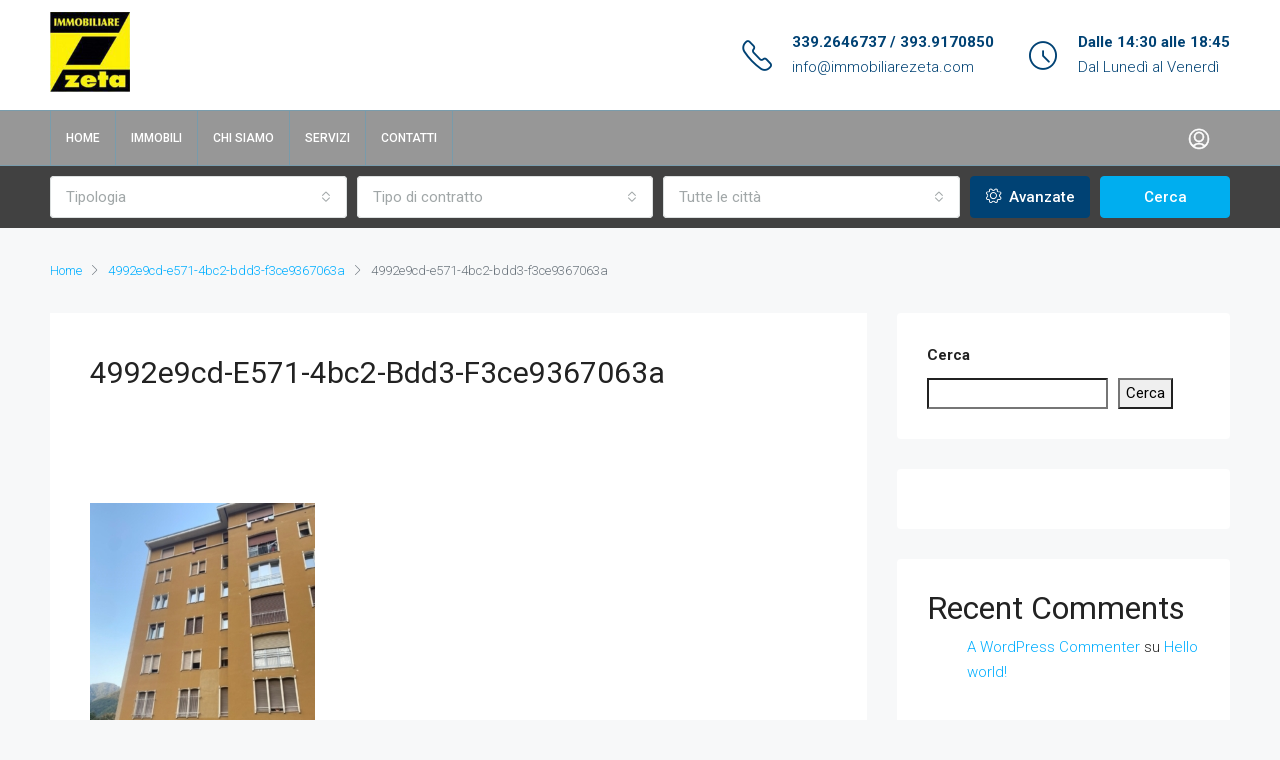

--- FILE ---
content_type: text/html; charset=utf-8
request_url: https://www.google.com/recaptcha/api2/anchor?ar=1&k=6LdQqwQmAAAAAM2gUNpNt8MeO_PPbed-huKa7rnT&co=aHR0cHM6Ly93d3cuaW1tb2JpbGlhcmV6ZXRhLmNvbTo0NDM.&hl=en&v=PoyoqOPhxBO7pBk68S4YbpHZ&size=normal&anchor-ms=20000&execute-ms=30000&cb=7en8r2c0vknr
body_size: 49111
content:
<!DOCTYPE HTML><html dir="ltr" lang="en"><head><meta http-equiv="Content-Type" content="text/html; charset=UTF-8">
<meta http-equiv="X-UA-Compatible" content="IE=edge">
<title>reCAPTCHA</title>
<style type="text/css">
/* cyrillic-ext */
@font-face {
  font-family: 'Roboto';
  font-style: normal;
  font-weight: 400;
  font-stretch: 100%;
  src: url(//fonts.gstatic.com/s/roboto/v48/KFO7CnqEu92Fr1ME7kSn66aGLdTylUAMa3GUBHMdazTgWw.woff2) format('woff2');
  unicode-range: U+0460-052F, U+1C80-1C8A, U+20B4, U+2DE0-2DFF, U+A640-A69F, U+FE2E-FE2F;
}
/* cyrillic */
@font-face {
  font-family: 'Roboto';
  font-style: normal;
  font-weight: 400;
  font-stretch: 100%;
  src: url(//fonts.gstatic.com/s/roboto/v48/KFO7CnqEu92Fr1ME7kSn66aGLdTylUAMa3iUBHMdazTgWw.woff2) format('woff2');
  unicode-range: U+0301, U+0400-045F, U+0490-0491, U+04B0-04B1, U+2116;
}
/* greek-ext */
@font-face {
  font-family: 'Roboto';
  font-style: normal;
  font-weight: 400;
  font-stretch: 100%;
  src: url(//fonts.gstatic.com/s/roboto/v48/KFO7CnqEu92Fr1ME7kSn66aGLdTylUAMa3CUBHMdazTgWw.woff2) format('woff2');
  unicode-range: U+1F00-1FFF;
}
/* greek */
@font-face {
  font-family: 'Roboto';
  font-style: normal;
  font-weight: 400;
  font-stretch: 100%;
  src: url(//fonts.gstatic.com/s/roboto/v48/KFO7CnqEu92Fr1ME7kSn66aGLdTylUAMa3-UBHMdazTgWw.woff2) format('woff2');
  unicode-range: U+0370-0377, U+037A-037F, U+0384-038A, U+038C, U+038E-03A1, U+03A3-03FF;
}
/* math */
@font-face {
  font-family: 'Roboto';
  font-style: normal;
  font-weight: 400;
  font-stretch: 100%;
  src: url(//fonts.gstatic.com/s/roboto/v48/KFO7CnqEu92Fr1ME7kSn66aGLdTylUAMawCUBHMdazTgWw.woff2) format('woff2');
  unicode-range: U+0302-0303, U+0305, U+0307-0308, U+0310, U+0312, U+0315, U+031A, U+0326-0327, U+032C, U+032F-0330, U+0332-0333, U+0338, U+033A, U+0346, U+034D, U+0391-03A1, U+03A3-03A9, U+03B1-03C9, U+03D1, U+03D5-03D6, U+03F0-03F1, U+03F4-03F5, U+2016-2017, U+2034-2038, U+203C, U+2040, U+2043, U+2047, U+2050, U+2057, U+205F, U+2070-2071, U+2074-208E, U+2090-209C, U+20D0-20DC, U+20E1, U+20E5-20EF, U+2100-2112, U+2114-2115, U+2117-2121, U+2123-214F, U+2190, U+2192, U+2194-21AE, U+21B0-21E5, U+21F1-21F2, U+21F4-2211, U+2213-2214, U+2216-22FF, U+2308-230B, U+2310, U+2319, U+231C-2321, U+2336-237A, U+237C, U+2395, U+239B-23B7, U+23D0, U+23DC-23E1, U+2474-2475, U+25AF, U+25B3, U+25B7, U+25BD, U+25C1, U+25CA, U+25CC, U+25FB, U+266D-266F, U+27C0-27FF, U+2900-2AFF, U+2B0E-2B11, U+2B30-2B4C, U+2BFE, U+3030, U+FF5B, U+FF5D, U+1D400-1D7FF, U+1EE00-1EEFF;
}
/* symbols */
@font-face {
  font-family: 'Roboto';
  font-style: normal;
  font-weight: 400;
  font-stretch: 100%;
  src: url(//fonts.gstatic.com/s/roboto/v48/KFO7CnqEu92Fr1ME7kSn66aGLdTylUAMaxKUBHMdazTgWw.woff2) format('woff2');
  unicode-range: U+0001-000C, U+000E-001F, U+007F-009F, U+20DD-20E0, U+20E2-20E4, U+2150-218F, U+2190, U+2192, U+2194-2199, U+21AF, U+21E6-21F0, U+21F3, U+2218-2219, U+2299, U+22C4-22C6, U+2300-243F, U+2440-244A, U+2460-24FF, U+25A0-27BF, U+2800-28FF, U+2921-2922, U+2981, U+29BF, U+29EB, U+2B00-2BFF, U+4DC0-4DFF, U+FFF9-FFFB, U+10140-1018E, U+10190-1019C, U+101A0, U+101D0-101FD, U+102E0-102FB, U+10E60-10E7E, U+1D2C0-1D2D3, U+1D2E0-1D37F, U+1F000-1F0FF, U+1F100-1F1AD, U+1F1E6-1F1FF, U+1F30D-1F30F, U+1F315, U+1F31C, U+1F31E, U+1F320-1F32C, U+1F336, U+1F378, U+1F37D, U+1F382, U+1F393-1F39F, U+1F3A7-1F3A8, U+1F3AC-1F3AF, U+1F3C2, U+1F3C4-1F3C6, U+1F3CA-1F3CE, U+1F3D4-1F3E0, U+1F3ED, U+1F3F1-1F3F3, U+1F3F5-1F3F7, U+1F408, U+1F415, U+1F41F, U+1F426, U+1F43F, U+1F441-1F442, U+1F444, U+1F446-1F449, U+1F44C-1F44E, U+1F453, U+1F46A, U+1F47D, U+1F4A3, U+1F4B0, U+1F4B3, U+1F4B9, U+1F4BB, U+1F4BF, U+1F4C8-1F4CB, U+1F4D6, U+1F4DA, U+1F4DF, U+1F4E3-1F4E6, U+1F4EA-1F4ED, U+1F4F7, U+1F4F9-1F4FB, U+1F4FD-1F4FE, U+1F503, U+1F507-1F50B, U+1F50D, U+1F512-1F513, U+1F53E-1F54A, U+1F54F-1F5FA, U+1F610, U+1F650-1F67F, U+1F687, U+1F68D, U+1F691, U+1F694, U+1F698, U+1F6AD, U+1F6B2, U+1F6B9-1F6BA, U+1F6BC, U+1F6C6-1F6CF, U+1F6D3-1F6D7, U+1F6E0-1F6EA, U+1F6F0-1F6F3, U+1F6F7-1F6FC, U+1F700-1F7FF, U+1F800-1F80B, U+1F810-1F847, U+1F850-1F859, U+1F860-1F887, U+1F890-1F8AD, U+1F8B0-1F8BB, U+1F8C0-1F8C1, U+1F900-1F90B, U+1F93B, U+1F946, U+1F984, U+1F996, U+1F9E9, U+1FA00-1FA6F, U+1FA70-1FA7C, U+1FA80-1FA89, U+1FA8F-1FAC6, U+1FACE-1FADC, U+1FADF-1FAE9, U+1FAF0-1FAF8, U+1FB00-1FBFF;
}
/* vietnamese */
@font-face {
  font-family: 'Roboto';
  font-style: normal;
  font-weight: 400;
  font-stretch: 100%;
  src: url(//fonts.gstatic.com/s/roboto/v48/KFO7CnqEu92Fr1ME7kSn66aGLdTylUAMa3OUBHMdazTgWw.woff2) format('woff2');
  unicode-range: U+0102-0103, U+0110-0111, U+0128-0129, U+0168-0169, U+01A0-01A1, U+01AF-01B0, U+0300-0301, U+0303-0304, U+0308-0309, U+0323, U+0329, U+1EA0-1EF9, U+20AB;
}
/* latin-ext */
@font-face {
  font-family: 'Roboto';
  font-style: normal;
  font-weight: 400;
  font-stretch: 100%;
  src: url(//fonts.gstatic.com/s/roboto/v48/KFO7CnqEu92Fr1ME7kSn66aGLdTylUAMa3KUBHMdazTgWw.woff2) format('woff2');
  unicode-range: U+0100-02BA, U+02BD-02C5, U+02C7-02CC, U+02CE-02D7, U+02DD-02FF, U+0304, U+0308, U+0329, U+1D00-1DBF, U+1E00-1E9F, U+1EF2-1EFF, U+2020, U+20A0-20AB, U+20AD-20C0, U+2113, U+2C60-2C7F, U+A720-A7FF;
}
/* latin */
@font-face {
  font-family: 'Roboto';
  font-style: normal;
  font-weight: 400;
  font-stretch: 100%;
  src: url(//fonts.gstatic.com/s/roboto/v48/KFO7CnqEu92Fr1ME7kSn66aGLdTylUAMa3yUBHMdazQ.woff2) format('woff2');
  unicode-range: U+0000-00FF, U+0131, U+0152-0153, U+02BB-02BC, U+02C6, U+02DA, U+02DC, U+0304, U+0308, U+0329, U+2000-206F, U+20AC, U+2122, U+2191, U+2193, U+2212, U+2215, U+FEFF, U+FFFD;
}
/* cyrillic-ext */
@font-face {
  font-family: 'Roboto';
  font-style: normal;
  font-weight: 500;
  font-stretch: 100%;
  src: url(//fonts.gstatic.com/s/roboto/v48/KFO7CnqEu92Fr1ME7kSn66aGLdTylUAMa3GUBHMdazTgWw.woff2) format('woff2');
  unicode-range: U+0460-052F, U+1C80-1C8A, U+20B4, U+2DE0-2DFF, U+A640-A69F, U+FE2E-FE2F;
}
/* cyrillic */
@font-face {
  font-family: 'Roboto';
  font-style: normal;
  font-weight: 500;
  font-stretch: 100%;
  src: url(//fonts.gstatic.com/s/roboto/v48/KFO7CnqEu92Fr1ME7kSn66aGLdTylUAMa3iUBHMdazTgWw.woff2) format('woff2');
  unicode-range: U+0301, U+0400-045F, U+0490-0491, U+04B0-04B1, U+2116;
}
/* greek-ext */
@font-face {
  font-family: 'Roboto';
  font-style: normal;
  font-weight: 500;
  font-stretch: 100%;
  src: url(//fonts.gstatic.com/s/roboto/v48/KFO7CnqEu92Fr1ME7kSn66aGLdTylUAMa3CUBHMdazTgWw.woff2) format('woff2');
  unicode-range: U+1F00-1FFF;
}
/* greek */
@font-face {
  font-family: 'Roboto';
  font-style: normal;
  font-weight: 500;
  font-stretch: 100%;
  src: url(//fonts.gstatic.com/s/roboto/v48/KFO7CnqEu92Fr1ME7kSn66aGLdTylUAMa3-UBHMdazTgWw.woff2) format('woff2');
  unicode-range: U+0370-0377, U+037A-037F, U+0384-038A, U+038C, U+038E-03A1, U+03A3-03FF;
}
/* math */
@font-face {
  font-family: 'Roboto';
  font-style: normal;
  font-weight: 500;
  font-stretch: 100%;
  src: url(//fonts.gstatic.com/s/roboto/v48/KFO7CnqEu92Fr1ME7kSn66aGLdTylUAMawCUBHMdazTgWw.woff2) format('woff2');
  unicode-range: U+0302-0303, U+0305, U+0307-0308, U+0310, U+0312, U+0315, U+031A, U+0326-0327, U+032C, U+032F-0330, U+0332-0333, U+0338, U+033A, U+0346, U+034D, U+0391-03A1, U+03A3-03A9, U+03B1-03C9, U+03D1, U+03D5-03D6, U+03F0-03F1, U+03F4-03F5, U+2016-2017, U+2034-2038, U+203C, U+2040, U+2043, U+2047, U+2050, U+2057, U+205F, U+2070-2071, U+2074-208E, U+2090-209C, U+20D0-20DC, U+20E1, U+20E5-20EF, U+2100-2112, U+2114-2115, U+2117-2121, U+2123-214F, U+2190, U+2192, U+2194-21AE, U+21B0-21E5, U+21F1-21F2, U+21F4-2211, U+2213-2214, U+2216-22FF, U+2308-230B, U+2310, U+2319, U+231C-2321, U+2336-237A, U+237C, U+2395, U+239B-23B7, U+23D0, U+23DC-23E1, U+2474-2475, U+25AF, U+25B3, U+25B7, U+25BD, U+25C1, U+25CA, U+25CC, U+25FB, U+266D-266F, U+27C0-27FF, U+2900-2AFF, U+2B0E-2B11, U+2B30-2B4C, U+2BFE, U+3030, U+FF5B, U+FF5D, U+1D400-1D7FF, U+1EE00-1EEFF;
}
/* symbols */
@font-face {
  font-family: 'Roboto';
  font-style: normal;
  font-weight: 500;
  font-stretch: 100%;
  src: url(//fonts.gstatic.com/s/roboto/v48/KFO7CnqEu92Fr1ME7kSn66aGLdTylUAMaxKUBHMdazTgWw.woff2) format('woff2');
  unicode-range: U+0001-000C, U+000E-001F, U+007F-009F, U+20DD-20E0, U+20E2-20E4, U+2150-218F, U+2190, U+2192, U+2194-2199, U+21AF, U+21E6-21F0, U+21F3, U+2218-2219, U+2299, U+22C4-22C6, U+2300-243F, U+2440-244A, U+2460-24FF, U+25A0-27BF, U+2800-28FF, U+2921-2922, U+2981, U+29BF, U+29EB, U+2B00-2BFF, U+4DC0-4DFF, U+FFF9-FFFB, U+10140-1018E, U+10190-1019C, U+101A0, U+101D0-101FD, U+102E0-102FB, U+10E60-10E7E, U+1D2C0-1D2D3, U+1D2E0-1D37F, U+1F000-1F0FF, U+1F100-1F1AD, U+1F1E6-1F1FF, U+1F30D-1F30F, U+1F315, U+1F31C, U+1F31E, U+1F320-1F32C, U+1F336, U+1F378, U+1F37D, U+1F382, U+1F393-1F39F, U+1F3A7-1F3A8, U+1F3AC-1F3AF, U+1F3C2, U+1F3C4-1F3C6, U+1F3CA-1F3CE, U+1F3D4-1F3E0, U+1F3ED, U+1F3F1-1F3F3, U+1F3F5-1F3F7, U+1F408, U+1F415, U+1F41F, U+1F426, U+1F43F, U+1F441-1F442, U+1F444, U+1F446-1F449, U+1F44C-1F44E, U+1F453, U+1F46A, U+1F47D, U+1F4A3, U+1F4B0, U+1F4B3, U+1F4B9, U+1F4BB, U+1F4BF, U+1F4C8-1F4CB, U+1F4D6, U+1F4DA, U+1F4DF, U+1F4E3-1F4E6, U+1F4EA-1F4ED, U+1F4F7, U+1F4F9-1F4FB, U+1F4FD-1F4FE, U+1F503, U+1F507-1F50B, U+1F50D, U+1F512-1F513, U+1F53E-1F54A, U+1F54F-1F5FA, U+1F610, U+1F650-1F67F, U+1F687, U+1F68D, U+1F691, U+1F694, U+1F698, U+1F6AD, U+1F6B2, U+1F6B9-1F6BA, U+1F6BC, U+1F6C6-1F6CF, U+1F6D3-1F6D7, U+1F6E0-1F6EA, U+1F6F0-1F6F3, U+1F6F7-1F6FC, U+1F700-1F7FF, U+1F800-1F80B, U+1F810-1F847, U+1F850-1F859, U+1F860-1F887, U+1F890-1F8AD, U+1F8B0-1F8BB, U+1F8C0-1F8C1, U+1F900-1F90B, U+1F93B, U+1F946, U+1F984, U+1F996, U+1F9E9, U+1FA00-1FA6F, U+1FA70-1FA7C, U+1FA80-1FA89, U+1FA8F-1FAC6, U+1FACE-1FADC, U+1FADF-1FAE9, U+1FAF0-1FAF8, U+1FB00-1FBFF;
}
/* vietnamese */
@font-face {
  font-family: 'Roboto';
  font-style: normal;
  font-weight: 500;
  font-stretch: 100%;
  src: url(//fonts.gstatic.com/s/roboto/v48/KFO7CnqEu92Fr1ME7kSn66aGLdTylUAMa3OUBHMdazTgWw.woff2) format('woff2');
  unicode-range: U+0102-0103, U+0110-0111, U+0128-0129, U+0168-0169, U+01A0-01A1, U+01AF-01B0, U+0300-0301, U+0303-0304, U+0308-0309, U+0323, U+0329, U+1EA0-1EF9, U+20AB;
}
/* latin-ext */
@font-face {
  font-family: 'Roboto';
  font-style: normal;
  font-weight: 500;
  font-stretch: 100%;
  src: url(//fonts.gstatic.com/s/roboto/v48/KFO7CnqEu92Fr1ME7kSn66aGLdTylUAMa3KUBHMdazTgWw.woff2) format('woff2');
  unicode-range: U+0100-02BA, U+02BD-02C5, U+02C7-02CC, U+02CE-02D7, U+02DD-02FF, U+0304, U+0308, U+0329, U+1D00-1DBF, U+1E00-1E9F, U+1EF2-1EFF, U+2020, U+20A0-20AB, U+20AD-20C0, U+2113, U+2C60-2C7F, U+A720-A7FF;
}
/* latin */
@font-face {
  font-family: 'Roboto';
  font-style: normal;
  font-weight: 500;
  font-stretch: 100%;
  src: url(//fonts.gstatic.com/s/roboto/v48/KFO7CnqEu92Fr1ME7kSn66aGLdTylUAMa3yUBHMdazQ.woff2) format('woff2');
  unicode-range: U+0000-00FF, U+0131, U+0152-0153, U+02BB-02BC, U+02C6, U+02DA, U+02DC, U+0304, U+0308, U+0329, U+2000-206F, U+20AC, U+2122, U+2191, U+2193, U+2212, U+2215, U+FEFF, U+FFFD;
}
/* cyrillic-ext */
@font-face {
  font-family: 'Roboto';
  font-style: normal;
  font-weight: 900;
  font-stretch: 100%;
  src: url(//fonts.gstatic.com/s/roboto/v48/KFO7CnqEu92Fr1ME7kSn66aGLdTylUAMa3GUBHMdazTgWw.woff2) format('woff2');
  unicode-range: U+0460-052F, U+1C80-1C8A, U+20B4, U+2DE0-2DFF, U+A640-A69F, U+FE2E-FE2F;
}
/* cyrillic */
@font-face {
  font-family: 'Roboto';
  font-style: normal;
  font-weight: 900;
  font-stretch: 100%;
  src: url(//fonts.gstatic.com/s/roboto/v48/KFO7CnqEu92Fr1ME7kSn66aGLdTylUAMa3iUBHMdazTgWw.woff2) format('woff2');
  unicode-range: U+0301, U+0400-045F, U+0490-0491, U+04B0-04B1, U+2116;
}
/* greek-ext */
@font-face {
  font-family: 'Roboto';
  font-style: normal;
  font-weight: 900;
  font-stretch: 100%;
  src: url(//fonts.gstatic.com/s/roboto/v48/KFO7CnqEu92Fr1ME7kSn66aGLdTylUAMa3CUBHMdazTgWw.woff2) format('woff2');
  unicode-range: U+1F00-1FFF;
}
/* greek */
@font-face {
  font-family: 'Roboto';
  font-style: normal;
  font-weight: 900;
  font-stretch: 100%;
  src: url(//fonts.gstatic.com/s/roboto/v48/KFO7CnqEu92Fr1ME7kSn66aGLdTylUAMa3-UBHMdazTgWw.woff2) format('woff2');
  unicode-range: U+0370-0377, U+037A-037F, U+0384-038A, U+038C, U+038E-03A1, U+03A3-03FF;
}
/* math */
@font-face {
  font-family: 'Roboto';
  font-style: normal;
  font-weight: 900;
  font-stretch: 100%;
  src: url(//fonts.gstatic.com/s/roboto/v48/KFO7CnqEu92Fr1ME7kSn66aGLdTylUAMawCUBHMdazTgWw.woff2) format('woff2');
  unicode-range: U+0302-0303, U+0305, U+0307-0308, U+0310, U+0312, U+0315, U+031A, U+0326-0327, U+032C, U+032F-0330, U+0332-0333, U+0338, U+033A, U+0346, U+034D, U+0391-03A1, U+03A3-03A9, U+03B1-03C9, U+03D1, U+03D5-03D6, U+03F0-03F1, U+03F4-03F5, U+2016-2017, U+2034-2038, U+203C, U+2040, U+2043, U+2047, U+2050, U+2057, U+205F, U+2070-2071, U+2074-208E, U+2090-209C, U+20D0-20DC, U+20E1, U+20E5-20EF, U+2100-2112, U+2114-2115, U+2117-2121, U+2123-214F, U+2190, U+2192, U+2194-21AE, U+21B0-21E5, U+21F1-21F2, U+21F4-2211, U+2213-2214, U+2216-22FF, U+2308-230B, U+2310, U+2319, U+231C-2321, U+2336-237A, U+237C, U+2395, U+239B-23B7, U+23D0, U+23DC-23E1, U+2474-2475, U+25AF, U+25B3, U+25B7, U+25BD, U+25C1, U+25CA, U+25CC, U+25FB, U+266D-266F, U+27C0-27FF, U+2900-2AFF, U+2B0E-2B11, U+2B30-2B4C, U+2BFE, U+3030, U+FF5B, U+FF5D, U+1D400-1D7FF, U+1EE00-1EEFF;
}
/* symbols */
@font-face {
  font-family: 'Roboto';
  font-style: normal;
  font-weight: 900;
  font-stretch: 100%;
  src: url(//fonts.gstatic.com/s/roboto/v48/KFO7CnqEu92Fr1ME7kSn66aGLdTylUAMaxKUBHMdazTgWw.woff2) format('woff2');
  unicode-range: U+0001-000C, U+000E-001F, U+007F-009F, U+20DD-20E0, U+20E2-20E4, U+2150-218F, U+2190, U+2192, U+2194-2199, U+21AF, U+21E6-21F0, U+21F3, U+2218-2219, U+2299, U+22C4-22C6, U+2300-243F, U+2440-244A, U+2460-24FF, U+25A0-27BF, U+2800-28FF, U+2921-2922, U+2981, U+29BF, U+29EB, U+2B00-2BFF, U+4DC0-4DFF, U+FFF9-FFFB, U+10140-1018E, U+10190-1019C, U+101A0, U+101D0-101FD, U+102E0-102FB, U+10E60-10E7E, U+1D2C0-1D2D3, U+1D2E0-1D37F, U+1F000-1F0FF, U+1F100-1F1AD, U+1F1E6-1F1FF, U+1F30D-1F30F, U+1F315, U+1F31C, U+1F31E, U+1F320-1F32C, U+1F336, U+1F378, U+1F37D, U+1F382, U+1F393-1F39F, U+1F3A7-1F3A8, U+1F3AC-1F3AF, U+1F3C2, U+1F3C4-1F3C6, U+1F3CA-1F3CE, U+1F3D4-1F3E0, U+1F3ED, U+1F3F1-1F3F3, U+1F3F5-1F3F7, U+1F408, U+1F415, U+1F41F, U+1F426, U+1F43F, U+1F441-1F442, U+1F444, U+1F446-1F449, U+1F44C-1F44E, U+1F453, U+1F46A, U+1F47D, U+1F4A3, U+1F4B0, U+1F4B3, U+1F4B9, U+1F4BB, U+1F4BF, U+1F4C8-1F4CB, U+1F4D6, U+1F4DA, U+1F4DF, U+1F4E3-1F4E6, U+1F4EA-1F4ED, U+1F4F7, U+1F4F9-1F4FB, U+1F4FD-1F4FE, U+1F503, U+1F507-1F50B, U+1F50D, U+1F512-1F513, U+1F53E-1F54A, U+1F54F-1F5FA, U+1F610, U+1F650-1F67F, U+1F687, U+1F68D, U+1F691, U+1F694, U+1F698, U+1F6AD, U+1F6B2, U+1F6B9-1F6BA, U+1F6BC, U+1F6C6-1F6CF, U+1F6D3-1F6D7, U+1F6E0-1F6EA, U+1F6F0-1F6F3, U+1F6F7-1F6FC, U+1F700-1F7FF, U+1F800-1F80B, U+1F810-1F847, U+1F850-1F859, U+1F860-1F887, U+1F890-1F8AD, U+1F8B0-1F8BB, U+1F8C0-1F8C1, U+1F900-1F90B, U+1F93B, U+1F946, U+1F984, U+1F996, U+1F9E9, U+1FA00-1FA6F, U+1FA70-1FA7C, U+1FA80-1FA89, U+1FA8F-1FAC6, U+1FACE-1FADC, U+1FADF-1FAE9, U+1FAF0-1FAF8, U+1FB00-1FBFF;
}
/* vietnamese */
@font-face {
  font-family: 'Roboto';
  font-style: normal;
  font-weight: 900;
  font-stretch: 100%;
  src: url(//fonts.gstatic.com/s/roboto/v48/KFO7CnqEu92Fr1ME7kSn66aGLdTylUAMa3OUBHMdazTgWw.woff2) format('woff2');
  unicode-range: U+0102-0103, U+0110-0111, U+0128-0129, U+0168-0169, U+01A0-01A1, U+01AF-01B0, U+0300-0301, U+0303-0304, U+0308-0309, U+0323, U+0329, U+1EA0-1EF9, U+20AB;
}
/* latin-ext */
@font-face {
  font-family: 'Roboto';
  font-style: normal;
  font-weight: 900;
  font-stretch: 100%;
  src: url(//fonts.gstatic.com/s/roboto/v48/KFO7CnqEu92Fr1ME7kSn66aGLdTylUAMa3KUBHMdazTgWw.woff2) format('woff2');
  unicode-range: U+0100-02BA, U+02BD-02C5, U+02C7-02CC, U+02CE-02D7, U+02DD-02FF, U+0304, U+0308, U+0329, U+1D00-1DBF, U+1E00-1E9F, U+1EF2-1EFF, U+2020, U+20A0-20AB, U+20AD-20C0, U+2113, U+2C60-2C7F, U+A720-A7FF;
}
/* latin */
@font-face {
  font-family: 'Roboto';
  font-style: normal;
  font-weight: 900;
  font-stretch: 100%;
  src: url(//fonts.gstatic.com/s/roboto/v48/KFO7CnqEu92Fr1ME7kSn66aGLdTylUAMa3yUBHMdazQ.woff2) format('woff2');
  unicode-range: U+0000-00FF, U+0131, U+0152-0153, U+02BB-02BC, U+02C6, U+02DA, U+02DC, U+0304, U+0308, U+0329, U+2000-206F, U+20AC, U+2122, U+2191, U+2193, U+2212, U+2215, U+FEFF, U+FFFD;
}

</style>
<link rel="stylesheet" type="text/css" href="https://www.gstatic.com/recaptcha/releases/PoyoqOPhxBO7pBk68S4YbpHZ/styles__ltr.css">
<script nonce="Zu4_GASRkit1z6t2hhN5Zg" type="text/javascript">window['__recaptcha_api'] = 'https://www.google.com/recaptcha/api2/';</script>
<script type="text/javascript" src="https://www.gstatic.com/recaptcha/releases/PoyoqOPhxBO7pBk68S4YbpHZ/recaptcha__en.js" nonce="Zu4_GASRkit1z6t2hhN5Zg">
      
    </script></head>
<body><div id="rc-anchor-alert" class="rc-anchor-alert"></div>
<input type="hidden" id="recaptcha-token" value="[base64]">
<script type="text/javascript" nonce="Zu4_GASRkit1z6t2hhN5Zg">
      recaptcha.anchor.Main.init("[\x22ainput\x22,[\x22bgdata\x22,\x22\x22,\[base64]/[base64]/[base64]/[base64]/[base64]/[base64]/[base64]/[base64]/[base64]/[base64]\\u003d\x22,\[base64]\\u003d\\u003d\x22,\x22R3/CuMKmJ8KLfsKiPngUwopHw6ocS8OcwpbCssOqwoJvEsKRYSQbw4Uxw7HClHLDicKnw4I8wp/[base64]/JBhzfiXChMKtN8OewrMBACYwDcONwpxcLcOSEcOEHsK3wq/DlMO6wqg+e8OEGSTCszLDtF/Csm7CnHNdwoE2bWgOaMK0wrrDp3HDsjIHw4TCkFnDtsOSX8KHwqNUwoHDucKRwogTwrrCmsKNw7hAw5hQwrLDiMOQw6fCjSLDlyrChcOmfRnCqMKdBMOSwr/ColjDtsKsw5JdesKYw7EZBsOXa8Krwrc8M8KAw5XDlcOuVA/Ctm/DsX4ywrUAcEV+JSTDp2PCs8OHBT9Bw4MSwo17w5LDn8Kkw5k0PMKYw7pPwoAHwrnCghHDu33Cj8Kmw6XDv3PCgMOawp7CqC3ChsOjQcKCLw7Cow7CkVfDpsOcNFROwpXDqcO6w41CSAN/wp3Dq3fDu8K9ZTTCsMOIw7DCtsK9wqXCnsKrwrkGwrvCrE/CmD3CrWXDs8K+OCvDpsK9CsOIXsOgG3NRw4LCnWfDtBMBw4rCpsOmwpV3CcK8LwpbHMK8w6QwwqfClsOoJsKXcSxrwr/Du0XDiko4EwPDjMOIwp9Lw4BcwoHCgmnCucOrS8OSwq4dJsOnDMKgw5TDpWEYOsODQ3vCtBHDpRYeXMOiw6DDmH8iRcK0wr9AJcOmXBjCj8K6IsKnbcOOCyjCk8OTC8OsF1cQaE7DtsKML8KowpNpA2B4w5UNY8KNw7/DpcOSNsKdwqZjeU/DokfCo0tdCsK0McOdw4fDlDvDpsK2O8OACFzCl8ODCWMueDDCvRXCisOgw4jDqTbDl3Jbw4x6Tgg9AlVCacK7wqXDug/CggbDjsOGw6cFwrpvwp4PZcK7YcOPw6V/DQETfF7DgG4FbsOswpxDwr/CksOnSsKdwqPCo8ORwoPCt8OlPsKJwo1QTMOJwrLCpMOwwrDDvMO3w6s2OsK6bsOEw7fDocKPw5lOwrjDgMO7Sy48ExVIw7Z/cGwNw7gUw40US1HCnMKzw7JXwp9BShrCjMOAQyrCkwIKwozCrsK7fSfDmToAwp/[base64]/Cq8KCLC7CiWTDhcO5OErCnsKAZkzChsKyUk4kw7rCml/CpsOzeMKSZSHDpMK3w53Dm8KzwrnDkGY2SH5ybcKMM1dZwp9PUMOuwqVNEWxNw4/CrzUeJA1pw7jDrsOfLsOFw51+w6tAwo4UwpTDpFxfeipLLB9lA0LCusOlRnY6GmTDlFjDoErDq8O9BXF2a1AjbcKzwpDDgl9OJBkMw7rCscOWCsOBw4hbR8ONBXQrJV/Dv8KoITfCi2V2Q8Kfw7XCtsKyPMKrK8OjdgvDh8OZwprDuCDDvWxNYsK9wonDmMO9w5pjw6Uuw5XCsH/DmDpwNcKIwq/Cv8KjBi9VbsKYw51Vwo/DlHfCpcKUH1o3woUKwoFUe8K2Ui45ScOffsOSw5fCsBtPwp1/wrjDpXQ9woF/w5XDl8KFT8K5w63DhgBKw5BmKRslw7PCtsKRw5vDtsOBdVrDjn7CicKnTFwxKFnClMOBEcOQDU5hJgxpH3nDo8KOPWELUU1Yw7bCuyrDmMKXwolzw6TCjxsxwpUqw5NrWWDCt8O4HsOZwr7DnMKsdsO/[base64]/CpMKLw4bDpsK4CMKOfHscYSdwSwnDnsONAxh+LMKzXkrCjsK5w5jDkEY4w43CtcOYawEOwpYeG8KvV8KwaAjCs8KbwosYEmrDp8OHH8Kvw7sFwr3DohHCgxvDnitBw582wobDrMOewrk4Ck/DtsOswofDnBJdw5nDicK6K8K9w7LDoTnDp8Ogwr3CjcK1wo7DnMO2wo3DpW/CjsO/w5lmTixvwpPCncOyw4DDvCcSOTvCjWhiaMKbFsOIw73DusKJwqtswotCKcOaXRDCuA7DgmXCr8KoEcOpw7lMEMOpbsOxwpbCicOIIMOuVMKuw5vCgUoaH8KcVR7CjhXDiSvDk2o6w7MkJ2zDk8KpwqLDgMKXDcKiCMKaZ8KjXcKXMVdiw6Uycnchwq/[base64]/DrUjCocKUwocSACXCksK2KMO2UHR6wop3wqvCqsOZwqvCvMKpw65jf8OHw7xBbMOrJRhLZm3CpGnDkmfCtMK7wojDtsKmwoPCi1xIOsOObzHDg8KQwr5PAWDDrGHDnXDCpcKNwrbDpMObw4hPDErCvC/CrWJnLMKpw7zDszvDuDvCqDxgRMOMwrcvKHk+McKqwpEVw6XCoMOXwoFxwrvDrBY2wrzCuz/CvMKow6pvYk/Dv3fDn2fCjyTDjsOQwqV5woXCoH0iDsKUPSfDpkhrQhvDrjTDmcK7wrrCs8OHwrjCvzrCllBPRsOMwrrDlMO9esKawqB1w5PDrsOBwrJqwrgaw6R+AcOTwpJzVMO3wq46w5tFf8KPw4I0w7LDmkoCwovDm8O2Lm7CrxI9M0fClcOGW8O/w7/CtsOuwpEZJ3HDmsKLwpjCssKqf8OnH17CsS57w5tIwo/CrMKZwofDp8K7R8Kawr1UwrIbwpvDvcOBZUozd3VawoMqwogbworCoMKCw47DvwfDoWDCsMKcCRzCt8KdRcOQcMKoTsKnfX/DvcOYwpUawpvCnGlqGCfDhcK1w7osdsK5RWPCtjTDl1Eywrd6bTJnwrUzbcOiS3jCvCPCt8Onw5FRwpgjw6bCj3HDqcKiwpkxwqlOwowRwr84Zi/[base64]/[base64]/[base64]/[base64]/DvD9QwrF4wqY2S8OTwrQnAC7CpBrCiMKaw5R7ccKxw7NpwrZ9wpkzwqpMwrcQwpzCmMK9VATCjCdYwqswwr/DoEzDinN9w6EYwr5Qw5kVwqjDpwkiR8K2dsK1w43Cm8Okw6dNw77DoMKvwq/Cr3cPwpk8w6HCqQ7CuGzDknTCg1LCr8Oqw5PDscOSaXxqw7UHwrHDgFDCrsKbwqfCljVAInnDjMOORlUhVcKeeyg7wqrDhyXCvcKpEEnCocOSb8O5w6jClcOHw6fCl8KnwrnCqHxew6ELJ8Kyw5Axwrliwp/CpAXDnsOtLiPCqcKTSEnDhsOsUVFlSsO4SMK1wqnCgMONw67DvW43MBTDhcKswrNCwr/[base64]/DnsO7DcKbwqbChnvDlcODDsOyEkxLc8OZd8OiTBk3ZsOwfcKJwpPCrMOdwo/DryBYw7lDw5vClsKOFsK7V8OZG8OEIsK5YMKPw7/Cp2jCh2zDrC06J8KKw7LCuMO2wrnDgMKWV8OrwqbDkRcVKTbCmAjCgT9EBsKWw77DkQLDtVI3DsONwotxwqVOcg/CqFkdXMKbwpnCmcOlwpwZbcKXL8Kew55Cwpo/wpfDhMKvwpMjfhHCp8O9wrlTwq0EDMK8J8K3wojCvzx6RsKZNMKjw7LDgsO6dy93w63DoynDjxDCu1FKG30iPz/[base64]/[base64]/Cpk9dwrsmwpXCgAo2VkIfAiDCk8OtfcKIVw0Iw5lKaMOQw4wKEcK2w6g7w6HCkH8SEMOZHDZ+ZcOZflfDlnbCo8OLNQrDljR5woFMYW8sw6PDlFLClw16AkYww7LDkWhdwrNywpdWw7d+fcKnw63DtifDtcOQw5/CssOiw55IBcOgwrYqw5sPwoAce8O3DsOywqbDv8Kyw7TDoWbCuMKiw4XDisKbw7oMdG1Kwr7CnXrClsKJeFQlVMOJRVRMwr/DqsKrw6jDnh8Hwq4ow48zwqvDhMK6W2sjw6fClsO5HcOAwpYeEC7CpcOnEgQ1w5dXeMKfwr3DnzvCrkfCvcOnHUfDvsOOwrTDisOkUTHCtMOew6lbVmzCq8OjwoxAwobDk2dtYyTDhiDCvsKIfVvClMOZD1MhYcKoIcObeMOywq1fwq/CkRBPe8KNP8OqKcK+M8OfAzbCpEPCilvDv8KtfcONNcK2wqdnbMKuKMOHwro+wqoAKWxNfsOLfx/[base64]/[base64]/CicO/w5/[base64]/CqcKYw6vDpcKyw4nDvcOVecOAfHsaw7/CrWRFwo0Ad8KxYy3Co8KdwrnCvsOxw4zDmMOlKsKZIcO2w5XClTTCucK9w7RROXNuwpzCn8KUcsOMCMKpMcK/[base64]/CkljCtcKNw7hBCzJBw5/[base64]/[base64]/DpMO2w5XCucOLwqPDggHCh2MTwqViw6rDscK6wp7DgcO0wpnDlAbDnMOFdGMjUjUDwrbDuC3DrsKLfMOnJ8O+w5zCkcOwSsKqw5/CuHfDhcOcXMOPBg3DonEDwqRXwrVaT8Kuwo7CkRZhwqUJED1KwpzDiUnDu8KnB8Kww5jDuHkxVA/[base64]/JsKfSxhKbE/[base64]/[base64]/IHPDkyzDgMOywqpIwqPDm2/DncOVM8KIHBxUGMOfZMO2KzPDiDnDm15qP8Kgw43Dr8KJwrLDpw/[base64]/Dj1IPf8OuIHgJBWddMwQHw6PCg8KPw6kNw68PGiIKesKqw7c1w7YCwoHDp113w6/[base64]/DpSPCvcK0w7/DssKkdsOrwo1EwrnDqsOEwqRQw53CgsKNccOWw6oTWMOmIC16w7jCq8KkwqEvFELDpUHCoj8ZfX57w4HCgMOqwrzCssKxTsK+w5jDmkYzGMKkw7NOw53Cm8KSBAjCvMOZw7DCnHYCw63CtRZrwp0TD8Kfw4obAMOPYsKcAcOoAsOvw5HDuy/Cs8O2SVgeJQLDncODScKWSVATeDQHw6Rpwq5RVMOCw7w8b0t6P8OOSsOnw47DuwzCssODwqXDqhbDuDfCu8KgCcOtwo5jfsKOQcKYQjzDqMKXwrXDi21RwqPDpcKNeS/[base64]/CoELCphXClMOvL3xTEWPCnDoywrsOcQfCvcKVPR46HcK1w6xKw4vDiRnDrsK+w45vw4DDoMOCw4w/CMOYwpF7w5vDt8OtUHHCkjrDssOTwrJ/T1fCoMO8JyzDncOdQsKtWCVuXMK6wovCtMKfNU7CksOyw4YpS2/[base64]/[base64]/w7tSdicLLxPDiXfCsAvDgsKvN8KpwprCjy9/[base64]/[base64]/DtMOJHcKDwogFw7VVcW3Cv8OxccKYwpjCtcOewqFww43CjcORZW8/[base64]/wpvDrsOMCy8DOhzDhcO/w6JVRsOdwq3CtkdRw4fDsT7Cp8KpTMKpw4x7J3cwdXhhwppqQiDDq8KdH8OEfsKvaMKKwpbCmMOkak0ONhvCrsKREmnDnyLDsQIHw5B9KsOrwotHw6jCvW9/w5zDiMOdwpt0BcOJwpzCjQ/CpMKDw6tOGiwmwr/CjcK7wqbCtTkvamcMFzPCqMK1wqfCi8O9wpwLw4orw4rCqcKZw4BLZWPCumLDnkwNTFnDmcK4JcKAM2dtw6PDqgwyEATDp8K4wpM6QsOyLyghJGBgw6l5wqnCi8O5wrTDsiACwpHCocOUw7/DqQITZgd/[base64]/DgsOgwp/CkxPDmsOSw5FjJ8O5C8OYYiLDnD/ChsKian3DncOAEcKsM37ClMOIChERw5PDsMKfecO+IBjDoCrDu8K6wozCh1gTcy8mwrcHwr8Zw5zCpwfDjsKRwrLDvyMNGAZPwpEfOxo2eALCr8ObL8K8aGBFJRXDhMKpA1/Dm8KxeVPDpcOHPsOOwoM+w6NeURLDvsKHwrPCo8Otw5/DicOIw5fCt8OTwqrCocOOUMOobQ3DgHbCtMKUR8Omw68uVjQRTSrDo1I/d3vClgoqw6o0RXtKaMKtwrvDoMOYwpLCi2rDtF7CkXhaHcOWJcKAwoNWYWnCoksCw51ewqHChAFCwp3DkCDDvXQlfRLDsH7DiGdkwoVyZ8KJbsK8L0bCv8OQwrXCt8Ofwr7Dn8OYWsKFeMOzw5lrwpjDhMKawocGwrDDtMOIF3XCtx8uwo/[base64]/DiCt4X0kBQsONfcKGdRbConPCpWkLDR9Ow5jCgmEbB8OVE8OnSE/DlFx/A8KRw7EMTMO/[base64]/w51Xw4ggw57ChXZYKlnCvBTDrBshCzk3DMOUS3QBwpw3bgd/HC7DkUQtwozDgcKZw5ssMibDqGR0wo4hw4fCngNqZsKebRUlwrV8KsOEw5IMw4bCo1s4wpnDtcOEIAXDjAvDpz9Bwqw7KMKqw6gawoTCv8OWwpPCvQBtPMK8Q8O/b3XCmw3DusK7wodrXMO2w4w/UMOuw69EwrpfDsKpBUPDt2jCs8OyenJKw7Q8IXPCgCllw5/CoMOub8ONccK2HcOZw4rCi8Oxwrdjw7dJdwzDokRWXEV/wqBTWcK4w5gAwrXDuEIAfMOyYhVJVsOOwqzDqyBTwqN9LkvDtwvCmgLCtW/[base64]/DksOFcMOKBHdLRMKGOcOxw6LCusKyw6tvZG/[base64]/CssORM25Rw4hMfTLDjcKjw6Blw7kCf8Ktw7UOwrzCicOIw7dNNRp7CEnDpsKpThjCqMKcwq/[base64]/DkMKSHcK3CMOgCxjCqi4+w4vCvcO9w4vDp8KnEsORBCMEwqVTQEfDlcOLwpp7w57DpFnDp3XCpcKGf8OFw70sw5QHfmjDtUnCgSIUaDbCiiLDs8ODOCXDo0d9w5HCv8O8w7rCjXJaw4JSAmXChisdw77Do8OPJMOUWiM/JWzCvTnCl8OjwqvDksK2wpXCp8OXwo1mwrbCusOQUEMlwo5yw6LCii3Dr8K/w4NedsK2w6dyIMOpw4dOw41WEFPDp8ORBsKuUsKAwrHCqsO0w6ZrWmB9w5zDgjQabj7CisK0IEoww4nDpMKiwqlGU8OzHD5cQsKqWMO3wrzCjsK1C8KZwoDDqMOtZMKPPMOfeC1ew5oiYyZBdcONPHhAfhnClsKPw7QVRDR2OcKnw7/CgicKDR1ZN8KJw5/CgsOzwqbDt8KzBMOWw4nDgMKZdHnCiMODw4rCmcKtwql2J8OWwr/Cn2/[base64]/[base64]/[base64]/DgSpHwowMwrDDrMKWwrgMwr5Rw5XDkMOswrdxwrkDw6hewrfCpcKcwr7DqzfCp8O4DDzDpkXCnhTDoyXCl8OZSMOkBsKQw7vCtMKQUSnChcOOw4URbUrCisO/QcKpJ8OaZcOoZV3CgxHDlSLDsy8hLkMzR1Iiw5oFw5vChijDgsKbU3IwCgXDnMOww5wPw4NEbQjCosK3wrPCmcOYw6/Cp3TDu8O1w48YwqDCtsKGwrg1BCTDtcOXZ8KIPcO+R8KFS8KcTcKvShxnQxLCq23CvMO3EW/Cr8O/wqvCuMO7wqTDpD/DqyZHwrrChFV0bTPDpSFnw4PCoz/DjBYUJyvDrTZ+B8KYw4c4dhDCuMKjJ8OGwoPDksKEwr3ClcKYwpAxwqwGwrXCiSEAIWkWOsK5wrdGw7RBwoknw7PCgcOQEsOZPcOsbwZqX3Eew6ljK8K0F8ONUsOXw511w7oywrfCnDNPXMOcw5/DgsKjwq4hwrXCkHjDo8OxZMK7KHI3Un7CmsOKw7XDnsKFwpnCgjfDmyo5wogWfsKuwrTCuRHCpMKtMcOZRhfDpcOnVl9Swr/[base64]/Cq8KDw4DDjXd4b8K+LzXDrWHCosOxJn4Nw7VLFcOTwrnCrn1TJWtzw5fCvgvDkcKFw7/Cqj/CucOldDTDplhnw6kew5DChU7CrMO/w5PChsKORn86K8OMTnc8w67DiMOjIQkyw6ZTwpjDssKaQ34YAMKMwpkwIsKdGAIqw57DpcO/wppFY8OIT8K6wqgVw50NPcO8w6gXw6nCkMOjFmbDqcK8w4hKwpN+w4XCgsKmKF9pNsO/JsKnMVvDpQnDl8KZwrYqwo58wpDCq1AjKlvClcKrwoPDvMKAwrjCpB42Q2Ulw4orw6rCgE1pKHrCinjCucO2wpzDjTzCsMOxDn3CgsKMGDfDmcO/wpQPfMKLw5jCpGHDh8OjCsKucsO4wrHDr3PDjsKEesKJwq/DjRF5wpNTesKAw4jDvUApw4EawrrCmxnDqBgAw6jCsEXDpxw0IMKmFinCh0wkM8OcQSgIQsKtS8KGEyXDkg3DkcOOGlt+w7Bywoc1IcKjw5HCisKLbUXCrsOOw7Rdw6orwo4nYjjCrMOlwoIKwqPDpQfCtD7CmMOxBcO7VAFHAjlpw6/CoBktwp7Cr8KBwpzDkiQWd0fCpcOcAsKIwrlYfmsCa8KUCMODDA04VU7DkcOSR3pWwqJowrAcG8Khw47DlsOLFMOqw65IS8KAwozCnWTDljpvNXR0CsOvw7k3w7l1aX87w5HDgWnCusOWIsOHWRfCt8K8w5JdwpQNR8KTHEjDgXTCisOuwrdMWsKXc1sgw7/CqsOqwoZcw7PDp8K/DcOsCA1owopvJ0pdwp5WwpvCnhrDsgDCncKcw7vDmcKbdDTDv8KcUD1Rw6jCuQsCwqM4YABBw4zDhcKTw6rDicOnIcK1wpjCvMOUcsOOUsOoEsOxwrU9S8OnAsKCAcOtQGrCsm/Dkl7CsMOJHx7CqMKlYw/DtcO5JMKeScKHAsOHwpLDmDPDrcOiwpUSKsKLXMOkNGshecOgw6LClsK/w58Ywo3DrjLCm8OHYRjDn8K0JWtjwojDjMOYwpgZwrzCvhPCh8OOw41twrfCl8KeH8K3w5FueGUHKUrDhcK3NcKLwrHCslTDpsKIwq3Cl8KjwqvDrxUPfTbCqBTDoS4sN1djwqgeC8K/[base64]/DjMOQHMK1wq4bU1fCgBHDrsK9wqzDvhwOwrJtCsOiwpDDosKSdsOgw6d2w5bCpn8sGC8OIHUfO1XCnsO9wrJTemrDucORPAvDh0tiw7TCm8OdwoTDssOvdUdReQRONXAwSHDDu8O6Ak4Yw4/DvRTDr8OoOSFMw5grwolEwofCicKsw59/S0lWIcO3SSkQw7EeYcKhDh7CrcO1w7kawrnDocONN8KnwrvCi0LCrXxbwqPCp8Oxw4nCtQ/DssO9wqPDvsOFEcKAZcKtQcKnw4rDpcO9XcOUw4TClcKUw4kvXBnDgkDDknl/w4BJBMOlwopaFcK1w5oPN8OEAMK9wqhbw5d6RFTCjMKocmnDrRDCuUTDlcKxJsObwrw6w6XDmBxmFz0Pw5FvwoU8SsKBXlTCvDE/Y1PDrMOuw5pzUMK6N8KUwqACUsOYwq91GV4hwpnDscKgHFnDlMOuwq3Dn8KQcxFTw7RPDBl+LT7DvjNPdURWwobDg1UhVGhQb8O5woLDsMKhwojDjnlxODnCj8KYBsOERsOBw5nCuGQew7c/KUbCh25jwpXCmhZFw6jDtQfDrsOlFsOMwoUVw7Zuw4QXwpREw4B3w5bCsG0GCMOWLMOOHQzCmjbDljg4djUSwos5wpEWw5ZWw7lmw5XCssK6UcK5wpPCvBJUw70RwpTCmgYxwqpKwrLCncKtGArCvRNIfcO/wpNlw7E8w6jCq3/DncKSw7gZOmBhw5wPw6R5wqgGFWY8wrnDj8KFVcOgw7jCsjk/wrwjQh51w4/[base64]/wojCgARywpDCjGILCMOmMMOBZ0ILwpzDlSxBw51XDhoQbmMQNMKJc2IYw5YVw7vCgV0yODDCvxTCtMKXQQIgwpN5woZWEcOLclV8w6PCiMKCw6wNw4XDj3TDrsO2Bgs7TGk7w78VZ8KUw5rDvAQ/[base64]/w4Y3wpXCgSDDrgfDj8KiwrFAC0MpSsOUF0bCjsOOXj7DnMOGw5pIwpsCIcObw59OXsOoSAh9ScOAwpXCphd9wqjCgzHDnDXCul7DgsO/[base64]/Dn8KiwrLCvRrCngnCo8ODKsOnSMKowrQ+wo8tP8K3wosVZ8OpwrE0w6HDtCTCuU4tdD3DhmYgQsKvw7jDkcO/f2nCt0RCwrEnw5wVwpTCjAkqbXTDm8Onw5cBw7rDmcKMw4N/YXtNwqnCqMOLwrvDv8KEwqY7WsKrw4rDrsOpb8KgKMOaNT4LA8O4w6XCpjwtwrnDlFk1w7Nkw43DkDhOM8KxBMKacsKXXcOVwp8rA8ODGAHDmcOsKMKTw40eNGHDhcK/w43DjgzDg1AAWltzJXECw4DDoR7CqjTCsMOVclrDtinDpFfCux3CkcKowokMw4FGV0cDwpnCknoYw7/DhsOfwqnDmlobw6DDtkMvQAdCw6BsXsKZwrLCq1jDrFrDhcO7w6YOwphdXMOnw6HDqz01w6IFInAwwqhpFCU9UBBWwp5zUcKfTMKmBnFXY8Kjbm7Cl3fCknLDrcK/wrTCt8O7wqRnwrk/bsO3DcOEHio+wolSwqtLdR7DqsO8AVhlwovDtmbCry7Crk3CtkjDnMOHw5sww7FQw7IwdxnCqDvCmTfDtMKVVSUCV8KqX2MZU0DDukQvLDfCrzp7XsO7wqEVWSMxaW3DjMKfWBVnw7vDtlXDkcKuw44NVTfDj8ORZXzDuz0BYsKbQk4Jw4/[base64]/[base64]/[base64]/HMOOw63DgxfDpsO/LTIBWA7CqRcMw6AlUcOpw6DDmi8rwoVFwo/CiCXDr3LDuljDisK5w551ZsO/[base64]/[base64]/Cm8OJwoopw7fDjcOywr/[base64]/Dg8OcDBzCucOlXsOPIlRmdjvDuit3wqIFwojDrQPDsAsywoLDrcKKScKaL8Otw5nDv8KhwqNeBcODCsKLI3zCsCjDoFAEJyTCrcOFwqcNWU1Ww5/DgmAwfQbCmngfM8KXU1ddw73CqCHCpAQ8w6JvwpN9EyrDnsKsB1QoLDtDw4zDrB5ww4/DkcK4QHvCosKrw63Cl2PCk3jCn8KmwpHCt8Kzw78vQsO4wp7Ci2PCsXfCk2LDqwxNwo53w47DnQ3DqTZ8BsKmT8KLwqZEw5BjEgrCmBx/wp14BMK9LiNWw7oBwo1+wop9w5jDiMOuw4/DocOew7kqw4srwpfDhsKhfWHCr8O7MMK0wpAJEMOfTAFowqNpw57CqsKPEyBewqsDw5HCkmVaw551QytzLsOUNQXCkMK+wrvDkEjCrCcWYmUuG8KQYcOowpvDmntBQHfDq8OVV8OtA1tRDFhRw4vCuRcGLyVbw4bCtsOowoROwozCplImaT8Jw5vDnyM1wq/DlsOpwo8ewrQCc2bCrMOML8ODw64oIMKgw6VPczHDiMO8U8OBZ8OUUxfCpW3CoB7DjX7Dp8KsCMKccMOUJFvCoWLDgwTDk8OZwpLCr8Kaw5s/V8O7wq5ENQ/DplTCmGDCl3fDqw8tYFvDkMO8w4TDo8KTwqzCk0hcc1jCjXZsV8KRw5jCocKUwoLCrCXDnz0pbWANAmJjXHfDgGPCl8KawrzCl8KnEcKJwrXDoMOac3jDkG3DqnfDncONAcOewqXDpcKaw4zCs8K8JRlJwqZwwrXDu1dfwpvCp8OVw4Eew4NNwrXCiMKoVQXDgX/DkcOCwocDw48NbcKqw4XDjmLDv8OFw7LDscKgYgbDncO2w7jDgAfCpcKZXETCtXYdw6PCtcODwocXPMO/[base64]/ChcOEE8O8K8O/D0gWXA5zwpzCnsO1wqE4XsO7w7Nlw5oWw6fCocOXCy90IFjCscOCw5HCknLDl8O2ScK/JsOkQhDCjMKOe8OTHsKOGjfDoQR4UhrCtsKZLsKdw53CgcKzFMOqwpcXw6BDw6fDhjhwPAfCoz/DqSR1LsKnfMKddMKNbMK0PcO9wq42w6bCiBjCvsOIaMOzwpDCi2vCp8Kxw5otfGgMwpopwpzCsl7CpTPDqGU/acKSQsOzw4BwEsKDw71tVGrDvG1wwrzCtCjDl0AkSgzDgMOGLcO5IcOfw4gHwo5HbMKHFX5BwqjDmsO6w5XCtMKuEWAHOsOHbcOPw67DlcOOeMKrG8Kfw59jIMOdMcObRsKPZMOIR8Oiwp7CuwdpwrsjTsKwaEQdPcKfwonDnATCrzVOw7fCkCbCk8K9w5/DlBPCncOiwrnDhMKvTMOMEyjCgMOIEMKwDy9AdWxWWlTCkG5tw4LCuDPDiHLChsKrK8OUaA4sA2TDt8Kuw4Y8IwTClMO7w7bDu8Klw4B8H8K0woJTE8KgNMOvUsOfw4jDjsKaNl/CoSRWM1IkwpglSMOwfCdDQMOSwpbDicO6w6V6IsOww7bClwkrwpPCpcOgw6TDisO0wrF4w6/Dil/DrU7DpsKfworCuMK7wrLCi8Ovw5PDiMKlRz0tDMKewotewoMCE2LCj33Cu8KCwq7Dh8OSEMKTwp3CmcO7NGgoQSUoU8KZb8Kdw5vCk0jClEIFwovCmMOEw5XDnRnCpkTDjAPDsVjCsndRwqMNwo8Lw5x1wrTDmBM8w5JJwpHCgcO3IsKew7kcacO/wqrDlD3CjmNTVHR9IcObQnPDnMKPw7RXZTTCocK6JcOaMjNRw5YAb0s/ZhYFw7diTUsWw6MCw6VBasObw5tHVcO2wo/[base64]/wpjDjxxFTMK/ScOAHX3CqsOvw7jDqSPDuU4pBcKtw6DDvMOoARjDm8KTZcO1w74jPXLDuXUKw6zDqHYGw6J5wq9+wovDrsKjwoHCnQA4wqjDlz8PF8K/OBc2V8K7Ag9LwqcHw7AWLzPDmwbCmsKzw7oaw7rCj8OVw6h+wrJBwq0Iw6bDqsOoZsK/EwscTBHCs8KGw6wyw6XDgcOYwqFjcg4UYGghw4pvccODw6o6esOAcSF0w5vCr8K5w5vCvWp/wqtQwpTCrQnCrzVfNMO5w7PCj8Kow693PC/[base64]/ExZVe8O2P0TCisK2w4xiwqXDqCBiw4YkwokRwp12eHNPN2dmcsOeZAzDo2/Di8O7BnJfwqHCisOjw4M/w6vDohQ2EgIrw6vDjMKSLsOXbcKowrNcXEnCvxLCnHItwrJwAMK5w7DDtcKSJ8KGGWLDs8KOGsOpCsKxRn/[base64]/[base64]/w7JoZEFxwpYuesKLSmZ9w7LDi3fDiMKhw641wpLCtcOmw6HCqj8CHcKGwrDClsK7ScOtfifCjTbDozHDisOKMMK7w4ZDwrvDqkExwpdpw6DCh3kCwpjDg2fDs8KWwoXDhcK2MsKDd3p8w5/DjiI/OsKXwpYUwpx1w65wLz4BUsKZw7hyeA9Sw41Uw6zDjn4/XsOGY1coBnDCmXPDrTl/wpt/w4nCssOCcMKFHlVhcMOqHsK+wrwPwpk4GwHDqHt4GcK9UGfDgx7Dr8O2wrobbcKua8OHwroVwqEzw6DDig91w644wqFTRcOJKXsLwpHCl8K9IEvDuMOtw4Urwq1qwoxCeUXDhFrDm1/DsRQICQ1VTsKdGsOPw5kuG0bDsMKbw4bDs8K/NmzCky/[base64]/w5cNw5TDunbDkRwMwpfDh3cGwonCg8OCWcKSwozDksKcDBcPwpHCn1cSNsObwogtQsOAwo4zWmpqLsOge8KJZ1bDlxRxwrhxw4DDgMKXwqghTMOKw4fDicOgwp/DmjTDkX5uwrPCusOewofDm8OAUcOkwpgbIV13X8OkwrvCsnMPFBbCh8OKGFNbworCsAgbwpIfT8K7AMOUQ8OMaEsBIMO4wrXCthMBwqEJOMKjw6EbY0rCuMOAwqrCl8KZScOhfFDDnwR1wr8Sw61DJU/CsMKlB8KCw7EvfcKsQ3DCrsOxw7/Cr1U8wqZpBcKRw7BCM8KpNmoEw7kAwprDkcO7w4JLwrB0w6kRenjCksKOwpDCkcOdwocjAMOCw7PDkn4Nwo/DpMK4wpbDuAs2NcKIw4kuAhoKOMOEwpHCjcKAwohcFRwpw7ZGw5DCjQ/DngZUWsKww4/[base64]/Ci0cxw7bDvg3Cq0wbd8Obw5Ymw6DCpkBDNADDhsKywpYID8KGw6LDvMOCTcOEwr0HfUnCrEnDhENRw4vCtnhVXMKNK0/Dth1Nw4t6dMKeP8KBH8K0dUkpwqEvwoZRw64jw7p2w7jDt0l6RW4CYcK9wrR4acOlwrjDhsKjI8OHw6bCvHZmXMKxaMKRdSPChAZKw5cew6jCujl0VCwXw6zCpn8/wqhmHcOYFMK+GyY8Pj5kwonCqH9hw67CoEfCrTXDtMKVTFHCql9BAcOhw7dqwpQsW8O8DWFbU8KlKcK8wr90w70WKwFUdMOnw73Dl8OuPsKSAT/[base64]/DicODbsKLHMOyw6hSw6LCrcKjwolxwr/CqjliYcKfEcO1Nl/[base64]/DoXJ8MxzDpCPDg0smb8OFGcO8woHDjsK8e8KYwo8Zw40KbUEKw5oUw77CoMO1V8OYw7AgwrduJcKnwpvDm8KywoYMHcKKwrp5wo/CpWPCosOxw4/CucK9w4ZAHsKFWcOXworCth7DgsKewr8jFC0jfUTClcKlT0wLKMKeR0vDisOhwpjDlwgRw7XDr27ClwzClhJYHcK4wqnCqSh8wqXCiDZkwpLCkX3CtsK3Jnt/[base64]/CmsO0esO4OMKtV8OBRMOLwq9GRMK9d3YkwrXDhVLDmMKQXsOIw7YeJcOiWcOtw5piw58Cw5rCu8OEUhjDjxjDlUMDw7HCsQjCu8KgVsKbwrM3XMOrASRMwo0hfsO6V2MUQx4YwrjCssKuwrrCh38vecKqwqlQY3vDsx4gWMKcLcKNwoEew6Zbw4F8w6HDksK/[base64]/UcKbwqQkS3piw5UVwphHwo/DlsKnw4fDjnF6w6oGw4TDniYyQ8OOwopQXMKqOm3CuDbCs0cWf8KZcn3ChxVLHMKvecKFw6jCgyHDi2Mvwq4Mwpxxw6xtw7PDkcK6wrrDs8OiZEbDvH0xc1YMEBg8w41kwosVw4prw4VWWQjCtCfDgsKxwqc4w4tEw6XCpRU2wpnCow3Dv8K0w7XDo0/CuCXDtcOzOQEaNMOnwookwr7DoMOdw4w1wqBZwpAPWcOhwqjDrcK3F3zCl8OVwpgdw7/DuiAsw6XDl8KjAloyXxHCtS5Nf8OAY2LDvcKVwq3CniHCtsKIw4/[base64]/M8KXAjNdw4kTw4/[base64]/DgsOJwonCtcK4w5nCs8Khw756w5HCiMOFDsKjwo/CphJ/[base64]/[base64]/DvcOtMsODwoxRw6fCthfCtcO4woZqw58/wrjCiVMnUsK8Qi48wqhmw4otwqTCjwt6YcKiwr9GwqPDm8KkwobCvQF9BFjDhsKXwqQTw6/ChQpGWMOjIMKMw5VAw6gie1fDhcOBwrjCvCVnw5jDgXJzw6bCkH0qwrnCml5LwqI4LS7CkBnDtsKXwrDDn8K/[base64]/WcO2DGZpworChnrDusKewprDhcKGZsKOTHROBVIqS1lfwrYsQH/DjcOGwpoNJisDw7YqfkHCq8Ozw4nCoE7DiMKkXsO7J8KRw5I0PsKXehhPblt9CyrDuRXCj8KmYMK2wrbCgcKAW1LCk8K8XFTDuMKeC3wrPMK0PcOPwq/DpHHDhsK0w5bDqsOrw4/[base64]/Cn1HCuMObAMKTBcO/UxpSe8K/wr7DusOaw65VNsOBcsKFfcOaIMKKw69lwqwXw7jCuU0KwqDDhVlzwq/[base64]\\u003d\\u003d\x22],null,[\x22conf\x22,null,\x226LdQqwQmAAAAAM2gUNpNt8MeO_PPbed-huKa7rnT\x22,0,null,null,null,1,[21,125,63,73,95,87,41,43,42,83,102,105,109,121],[1017145,188],0,null,null,null,null,0,null,0,1,700,1,null,0,\[base64]/76lBhmnigkZhAoZnOKMAhk\\u003d\x22,0,0,null,null,1,null,0,0,null,null,null,0],\x22https://www.immobiliarezeta.com:443\x22,null,[1,1,1],null,null,null,0,3600,[\x22https://www.google.com/intl/en/policies/privacy/\x22,\x22https://www.google.com/intl/en/policies/terms/\x22],\x22YlsiIN7Wnu2crc+gjF6cfPjcwTQEdzuNoK/sN8BXNXQ\\u003d\x22,0,0,null,1,1768845017324,0,0,[146,160,17,236],null,[250,206,215],\x22RC-Tqa_A9VcKOPdEw\x22,null,null,null,null,null,\x220dAFcWeA4ST3hiPbcoZGD2I3QhiHL37JpffE0H5aVu0P_98JNaRxEu-XEVNrr7vjft8tXqnGfbL0BLpbJe2y2nbqDf-9EG0crTcw\x22,1768927817356]");
    </script></body></html>